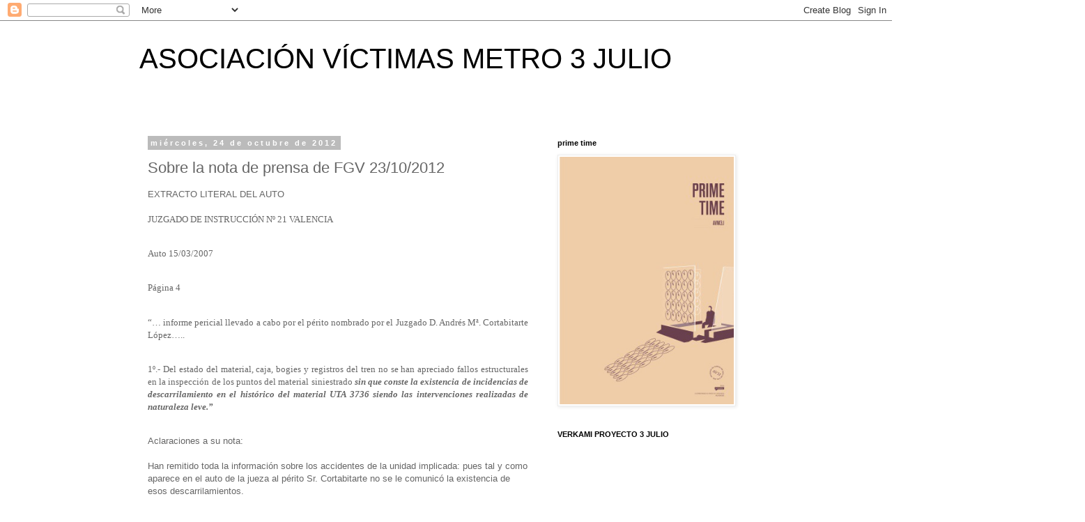

--- FILE ---
content_type: text/html; charset=UTF-8
request_url: https://asociacionvictimasmetro.blogspot.com/b/stats?style=BLACK_TRANSPARENT&timeRange=ALL_TIME&token=APq4FmCHbMkX0vjA4e_nWWEdopehFfgURtVlDebAFfH_nDZ-BWKqBwSOjgdpO3-_mXGpD338gZKMN4iaXQRCA0Znw1izjlPX4Q
body_size: -97
content:
{"total":365780,"sparklineOptions":{"backgroundColor":{"fillOpacity":0.1,"fill":"#000000"},"series":[{"areaOpacity":0.3,"color":"#202020"}]},"sparklineData":[[0,38],[1,0],[2,1],[3,1],[4,23],[5,1],[6,3],[7,3],[8,9],[9,17],[10,5],[11,99],[12,51],[13,82],[14,11],[15,4],[16,13],[17,29],[18,2],[19,5],[20,7],[21,5],[22,3],[23,1],[24,1],[25,1],[26,4],[27,50],[28,30],[29,27]],"nextTickMs":900000}